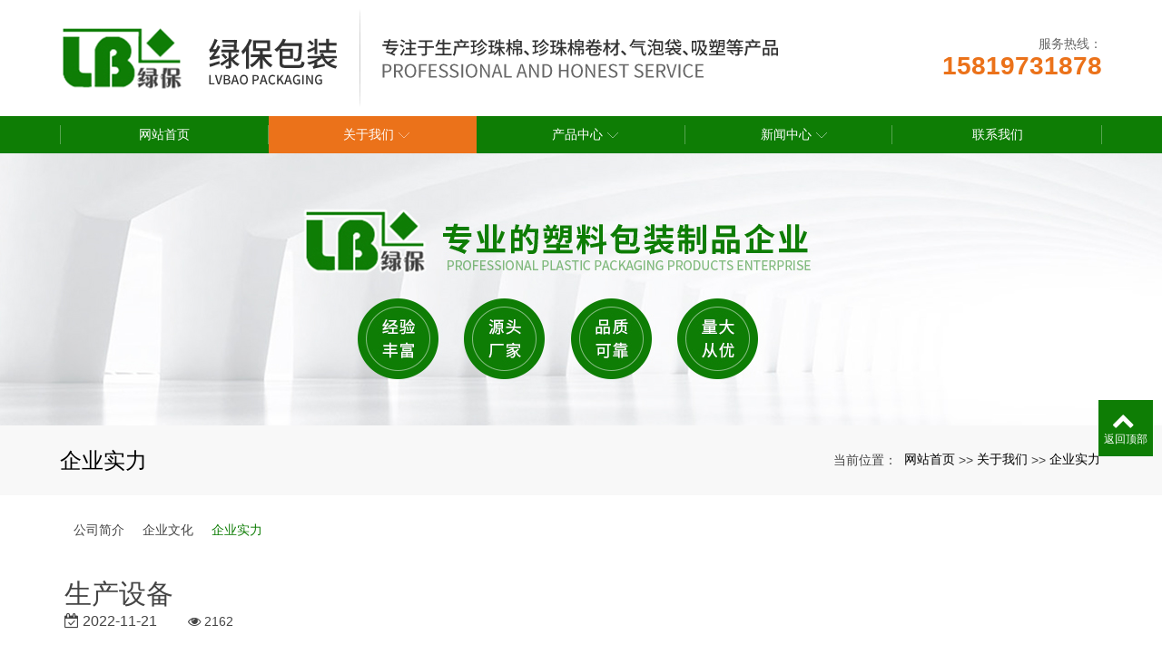

--- FILE ---
content_type: text/html; charset=utf-8
request_url: http://lbpkg.com/cases_20/189.html
body_size: 4073
content:
<!DOCTYPE html>
<html>
  <style>
    html,body{ font:14px "Segoe UI","Lucida Grande",Helvetica,Arial,"Microsoft YaHei",FreeSans,Arimo,"Droid Sans","wenquanyi micro hei","Hiragino Sans GB","Hiragino Sans GB W3",Roboto,Arial,sans-serif !important;}
    :root{
      --first_color:#0E7D05;
    }
    @media (min-width: 1600px){
      
    }
    @media (max-width: 767px){
      #sw_banner,#sw_banner .swiper-wrapper{ height: 150px !important;}
      #sw_pagebanner,#sw_pagebanner .swiper-wrapper{ height: 90px !important;}
    }
  </style>
  <head>
    <meta charset="utf-8">
    <title>生产设备-江门市蓬江区绿保包装制品有限公司</title>
    <meta name="description" content="江门市蓬江区绿保包装制品有限公司是江门五邑地区综合实力名列前茅的江门吸塑厂，工厂主要生产江门珍珠棉、中山珍珠棉等系列包装产品。">
    <meta name="keywords" content="江门珍珠棉,江门吸塑厂,中山珍珠棉,绿保包装,江门市蓬江区绿保包装制品有限公司">
    <meta name="viewport" content="width=device-width, height=device-height, initial-scale=1.0, maximum-scale=1.0, user-scalable=0">
    <meta name="renderer" content="webkit"/>
    <meta name="force-rendering" content="webkit"/>
    <meta http-equiv="X-UA-Compatible" content="IE=Edge,chrome=1"/>
    <meta name="format-detection" content="telephone=no">
    <meta name="generator" content="EPOWER PRO V1.1.92" data-var="http://lbpkg.com/cases_20/189.html|cn|/template/web|1|1|20">
    
    <link rel="stylesheet" href="/template/web/css/font.min.css?v=20220929180154">
    <link rel="stylesheet" href="/template/web/css/bootstrap.min.css?v=20220929180154">
    <link rel="stylesheet" href="/template/web/css/slick.min.css?v=20220929180154">
    <link rel="stylesheet" href="/template/web/css/swiper.min.css?v=20220929180154">
    <link rel="stylesheet" href="/template/web/css/style.min.css?v=20220929180154">
    <link rel="stylesheet" href="/template/web/css/template.css?v=20220929180154">
    <link rel="stylesheet" href="/template/web/css/animate.css?v=20220929180154">
    <link rel="stylesheet" href="/template/web/css/page.css?v=20220929180154">
  </head>
  
  <body>
    <div class="epower-top">
  <div class="topfield1"></div>
  <div class="topfield2"></div>
  <div class="topfield3"></div>
  <div class="topfield4"></div>
  <div class="topfield5"></div>
  <div class="topfield6"></div>
</div>
<div class="page">

<header class="header2">
  <div class="container">
    <div class="header_mid_box">
      <div class="header_mid_left">
        <a href="/">
          <img class="" src="/static/upload/image/20220927/1664271311624341.png" alt="江门市蓬江区绿保包装制品有限公司" />
          <img src="/static/upload/image/20220928/1664336223293752.png"  alt="江门市蓬江区绿保包装制品有限公司" class="d-none d-xl-block haeder_logo_text">
        </a>
      </div>
      <div class="header_mid_right">
        <div class="nav_phone d-none d-xl-flex">
          <div class="nav_phone_text">
            <p class="nav_phone_text1">服务热线：</p>
            <p class="nav_phone_text2">15819731878</p>
          </div>
        </div>
      </div>
    </div>
    <div class="mobilenav">
      <div class="site__navi"><span class="icon"></span></div>
    </div>
  </div>
  <div class="header2_nav">
    <div class="container">
      <div class="header_mid_mid">
        <ul>
          <li>
            <a href="/" class="slipbtn biga ">
              <span class="text-wrap" data-text="网站首页">网站首页</span>
            </a>
          </li>
          
          <li>
            <a href="/about.html"
              class="slipbtn biga down action">
              <span class="text-wrap" data-text="关于我们">关于我们</span>
            </a>
            
            <dl class="" style="display: none;">
              
              <dd>
                <a href="/pages_18.html"
                  class="showsub text-1len ">公司简介</a>
                
              </dd>
              
              <dd>
                <a href="/pages_19.html"
                  class="showsub text-1len ">企业文化</a>
                
              </dd>
              
              <dd>
                <a href="/cases_20.html"
                  class="showsub text-1len action">企业实力</a>
                
              </dd>
              
            </dl>
            
          </li>
          
          <li>
            <a href="/product.html"
              class="slipbtn biga down ">
              <span class="text-wrap" data-text="产品中心">产品中心</span>
            </a>
            
            <dl class="" style="display: none;">
              
              <dd>
                <a href="/products_21.html"
                  class="showsub text-1len ">吸塑系列</a>
                
              </dd>
              
              <dd>
                <a href="/products_22.html"
                  class="showsub text-1len ">气泡袋</a>
                
              </dd>
              
              <dd>
                <a href="/products_23.html"
                  class="showsub text-1len ">珍珠棉成型包装</a>
                
              </dd>
              
              <dd>
                <a href="/products_24.html"
                  class="showsub text-1len ">珍珠棉袋</a>
                
              </dd>
              
              <dd>
                <a href="/products_25.html"
                  class="showsub text-1len ">珍珠棉卷材</a>
                
              </dd>
              
              <dd>
                <a href="/products_26.html"
                  class="showsub text-1len ">珍珠棉片材</a>
                
              </dd>
              
            </dl>
            
          </li>
          
          <li>
            <a href="/news_3.html"
              class="slipbtn biga down ">
              <span class="text-wrap" data-text="新闻中心">新闻中心</span>
            </a>
            
            <dl class="" style="display: none;">
              
              <dd>
                <a href="/news_12.html"
                  class="showsub text-1len ">企业新闻</a>
                
              </dd>
              
              <dd>
                <a href="/news_14.html"
                  class="showsub text-1len ">常见问题</a>
                
              </dd>
              
            </dl>
            
          </li>
          
          <li>
            <a href="/contact.html"
              class="slipbtn biga  ">
              <span class="text-wrap" data-text="联系我们">联系我们</span>
            </a>
            
          </li>
          
        </ul>
      </div>
    </div>
  </div>
  <div class="navmask"></div>
  <div class="navigate">
    <ul>
      <li>
        <a href="/" class="">网站首页</a>
      </li>
      
      <li>
        
        <a href="javascript:;"
          class="mobile_alink text-1len action">关于我们</a>
        <dl>
          <dd>
            <a href="/about.html" class="">全部</a>
          </dd>
          
          <dd>
            
            <a href="/pages_18.html"
              class="mobile_p_c text-1len ">公司简介</a>
            
          </dd>
          
          <dd>
            
            <a href="/pages_19.html"
              class="mobile_p_c text-1len ">企业文化</a>
            
          </dd>
          
          <dd>
            
            <a href="/cases_20.html"
              class="mobile_p_c text-1len action">企业实力</a>
            
          </dd>
          
        </dl>
        
      </li>
      
      <li>
        
        <a href="javascript:;"
          class="mobile_alink text-1len ">产品中心</a>
        <dl>
          <dd>
            <a href="/product.html" class="">全部</a>
          </dd>
          
          <dd>
            
            <a href="/products_21.html"
              class="mobile_p_c text-1len ">吸塑系列</a>
            
          </dd>
          
          <dd>
            
            <a href="/products_22.html"
              class="mobile_p_c text-1len ">气泡袋</a>
            
          </dd>
          
          <dd>
            
            <a href="/products_23.html"
              class="mobile_p_c text-1len ">珍珠棉成型包装</a>
            
          </dd>
          
          <dd>
            
            <a href="/products_24.html"
              class="mobile_p_c text-1len ">珍珠棉袋</a>
            
          </dd>
          
          <dd>
            
            <a href="/products_25.html"
              class="mobile_p_c text-1len ">珍珠棉卷材</a>
            
          </dd>
          
          <dd>
            
            <a href="/products_26.html"
              class="mobile_p_c text-1len ">珍珠棉片材</a>
            
          </dd>
          
        </dl>
        
      </li>
      
      <li>
        
        <a href="javascript:;"
          class="mobile_alink text-1len ">新闻中心</a>
        <dl>
          <dd>
            <a href="/news_3.html" class="">全部</a>
          </dd>
          
          <dd>
            
            <a href="/news_12.html"
              class="mobile_p_c text-1len ">企业新闻</a>
            
          </dd>
          
          <dd>
            
            <a href="/news_14.html"
              class="mobile_p_c text-1len ">常见问题</a>
            
          </dd>
          
        </dl>
        
      </li>
      
      <li>
        
        <a href="/contact.html"
          class="text-1len ">联系我们</a>
        
      </li>
      
    </ul>
  </div>
</header>
<section class="page-banner">
  <div class="">
    <div class="swiper sw_banner " id="sw_pagebanner" data-pcHeight="300" style="height:300px;"
      data-padheight="300" data-phoneheight="90">
      <div class="swiper-wrapper" style="height:300px;">
        
        
        <div class="swiper-slide banner-slide"
          style="background:url(/static/upload/image/20230103/1672730994898173.jpg) no-repeat center center;background-size: auto 300px;height:300px;">
          <a href="" title="">
            <div style="height:300px;">
            </div>
          </a>
        </div>
        
        
      </div>
    </div>
  </div>
</section>
<section class="section novi-bg novi-bg-img breadcrumbs-custom">
    <div class="container">
        <div class="breadcrumbs-custom__inner">
        <p class="breadcrumbs-custom__title">企业实力</p>
        <ul class="breadcrumbs-custom__path">
            <li>当前位置：</li>
            <li><a href="/">网站首页</a></li><li>>></li><li><a href="/about.html">关于我们</a></li><li>>></li><li><a href="/cases_20.html">企业实力</a></li>
        </ul>
        </div>
    </div>
</section>
<section class="section subnavlist">
    <div class="container">
        <div class="row">
            <div class="swiper-subnav">
                <ul class="text-xs-center">
                    
                        <li class="subnavli ">
                            <a href="/pages_18.html" title="公司简介" class=" " >公司简介</a>
                            
                        </li>
                    
                        <li class="subnavli ">
                            <a href="/pages_19.html" title="企业文化" class=" " >企业文化</a>
                            
                        </li>
                    
                        <li class="subnavli ">
                            <a href="/cases_20.html" title="企业实力" class="active " >企业实力</a>
                            
                        </li>
                    
                </ul>
            </div>
        </div>
    </div>
</section>
<section class="section container showcase">
	<div class="row row-fix row-60">
		<div class="col-md-12 col-lg-12">
			<div class="product-single">
				<h4 class="product-title">生产设备</h4>
				<span class="product-date fa-calendar-check-o"> 2022-11-21</span>
				<span class="product-visit fa-eye"> 2162</span>
			</div>
		</div>
		<div class="col-md-8 col-lg-8" style="margin: 0 auto; text-align: center;">
			<div class="slick-slider carousel-parent" data-arrows="false" data-loop="false" data-dots="false"
				data-swipe="true" data-items="1" data-child="#child-carousel" data-for="#child-carousel"
				data-lightgallery="group">
				
				<div class="item">
					<a class="img-thumbnail-variant-2" href="/static/upload/image/20221121/1668997803999438.jpg" data-lightgallery="item">
						<figure>
							<img src="/runtime/image/bw450_bh450_1668997803999438.jpg"
								alt="生产设备" title="生产设备" />
						</figure>
						<div class="caption">
							<span class="icon novi-icon icon-lg linear-icon-magnifier"></span>
						</div>
					</a>
				</div>
				
			</div>
			<div class="slick-slider" id="child-carousel" data-for=".carousel-parent" data-arrows="true" data-loop="false"
				data-dots="false" data-swipe="true" data-items="3" data-xs-items="3" data-sm-items="3" data-md-items="5"
				data-lg-items="5" data-xl-items="5" data-slide-to-scroll="1">
				
				<div class="item">
					<img src="/runtime/image/bw450_bh450_1668997803999438.jpg"
						alt="生产设备" title="生产设备" width="100" height="100" />
				</div>
				
			</div>
		</div>
		<div class="col-md-12 col-lg-12">
			<div class="tabs-custom" id="tabs-1">
				<ul class="nav nav-custom nav-custom-tabs">
					<li class="nav-item"><a class="nav-link active show" href="#tabs-1-1"
							data-toggle="tab">详细内容</a></li>
				</ul>
			</div>
			<div class="col-md-12 col-lg-12 tab-content text-left">
				<div class="tab-pane fade active show clearfix" id="tabs-1-1"></div>
			</div>
			<div class="col-md-12 col-lg-12 text-secondary turnpages">
				<p class="prev col-sm-12 col-md-5 col-lg-5"><a href="/cases_20/188.html">上一篇：生产设备</a></p>
				<p class="next col-sm-12 col-md-5 col-lg-5"><a
						href="/cases_20/190.html">下一篇：生产设备</a></p>
			</div>
		</div>
	</div>
</section>
  <footer>
    <div class="foot_nav1 no_dis2">
      <div class="container">
        <div class="foot_nav11">

        </div>
      </div>
    </div>

    <div class="container">
      <div class="row foot_box">
        <div class="col-md-2 col-12 foot_logo">
          <img src="/static/upload/image/20220927/1664271311624341.png" alt="">
        </div>
        <div class=" col-md-3 no_dis2 ">
          <div class="foot_nav">
            <a class="text-1len" href="/">网站首页</a>
            
            <a class="text-1len" href="/about.html" title="关于我们">关于我们</a>
            
            <a class="text-1len" href="/product.html" title="产品中心">产品中心</a>
            
            <a class="text-1len" href="/news_3.html" title="新闻中心">新闻中心</a>
            
            <a class="text-1len" href="/contact.html" title="联系我们">联系我们</a>
            
          </div>
        </div>
        <div class="foot_text offset-md-1 col-md-3 col-12">
          <p>江门市蓬江区绿保包装制品有限公司</p><p>固话：0750-3566826</p><p>手机：15819731878（陈生）</p><p>网址：<a href="http://www.lbpkg.com" _src="http://www.lbpkg.com">www.lbpkg.com</a></p><p>地址：江门市蓬江区棠下镇堡兴路10号8幢</p>
        </div>

        <div class="col-md-3 col-12 foot_qr">
          <div class="foot_qr_scan">
            <img src="/template/web/images/scan.png" alt="">
            <p>扫一扫</p>
            <p>了解更多资讯</p>
          </div>
          <div class="foot_qr_box">
            <img src="/static/upload/image/20220929/1664439686708491.png">
          </div>
        </div>

      </div>
    </div>
    <div class="foot_copyright">
      <div class="container">
        <p>Copyright © 2022 江门市蓬江区绿保包装制品有限公司 版权所有</p><p>热门搜索：<a href="http://www.lbpkg.com" target="_blank">江门珍珠棉</a>&nbsp;江门吸塑厂&nbsp;中山珍珠棉&nbsp; <a href="http://www.lbpkg.com/sitemap.xml" target="_blank">XML网站地图</a></p>
        <div class="epower-foot">
          
          
          
          <div class="botfield1"></div>
          <div class="botfield2"></div>
          <div class="botfield3"></div>
          <div class="botfield4"></div>
          <div class="botfield5"></div>
          <div class="botfield6"></div>
          
          
        </div>
      </div>
    </div>


    <div style="height:60px;" class="d-block d-sm-none"></div>
    <div class="botmenu container fixed-bottom d-block d-sm-none">
      <div class="row">
        <div class="col-3 p-0 text-center border-right">
          <a href="tel:15819731878" class="text-light d-block pt-2 pb-2"><i class="fa fa-phone" aria-hidden="true"></i>
            <p>一键拨号</p>
          </a>
        </div>
        <div class="col-3 p-0 text-center border-right">
          <a href="https://router.map.qq.com/short?l=e438b15676d5462ac7344a30993e3390" class="text-light d-block pt-2 pb-2"><i class="fa fa-send" aria-hidden="true"></i>
            <p>一键导航</p>
          </a>
        </div>
        <div class="col-3 p-0 text-center border-right">
          
          <a href="/about.html" class="text-light d-block pt-2 pb-2"><i class="fa fa-user" aria-hidden="true"></i>
            <p>关于我们</p>
          </a>
          
        </div>
        <div class="col-3 p-0 text-center">
          
          <a href="/product.html" class="text-light d-block pt-2 pb-2"><i class="fa fa-th-large" aria-hidden="true"></i>
            <p>产品中心</p>
          </a>
          
        </div>
      </div>
    </div>
    <div class="online">
      
      
      
      <dl class="scroll-top">
        <dd><i class="fa fa-chevron-up"></i></dd>
        <dd>返回顶部</dd>
      </dl>
    </div>
  </footer>

</div>
<script src="/template/web/js/core.min.js?v=20220929180154"></script>
<script src="/template/web/js/script.js?v=20220929180154"></script>
<script src="/template/web/js/page.js?v=20220929180154"></script>
</body>

</html>

--- FILE ---
content_type: text/css
request_url: http://lbpkg.com/template/web/css/page.css?v=20220929180154
body_size: 7724
content:
:root{
  /* --first_color:#66ccff; */
}
h2,p{word-break: break-word}

.botmenu{ text-align: center !important; background: var(--first_color);}
.online dl{background:var(--first_color);padding:10px 5px;margin-bottom:1px;position:relative}
.online dl:hover{background:var(--first_color)}
.online dl dt button{margin:10px 0;border:none;border-radius:5px;width:100%;font-size:18px;height:40px;line-height:40px;background:var(--first_color);color:#fff;cursor:pointer}

a{color:#333;}
a:focus,
a:hover{color: var(--first_color);}
.flex-row{display: flex;flex-wrap: wrap;}
.flex-item-center{align-items: center;}
.text-center{text-align: center;}
.text-right{text-align: right;}
.text-1len{white-space: nowrap;overflow: hidden;text-overflow: ellipsis;}
.text-2len{overflow:hidden;display:-webkit-box;-webkit-line-clamp:2;text-overflow:ellipsis;-webkit-box-orient:vertical;}
.text-3len{overflow:hidden;display:-webkit-box;-webkit-line-clamp:3;text-overflow:ellipsis;-webkit-box-orient:vertical;}
.text-4len{overflow:hidden;display:-webkit-box;-webkit-line-clamp:4;text-overflow:ellipsis;-webkit-box-orient:vertical;}
.text-5len{overflow:hidden;display:-webkit-box;-webkit-line-clamp:5;text-overflow:ellipsis;-webkit-box-orient:vertical;}
.text-6len{overflow:hidden;display:-webkit-box;-webkit-line-clamp:6;text-overflow:ellipsis;-webkit-box-orient:vertical;}
.sw_banner{width: 1920px;max-width: 100%;}
.sw_banner .swiper-pagination-bullet{background: #fff;border: 2px solid var(--first_color); width: 12px;height: 12px;}
.sw_banner .swiper-pagination-bullet-active{background-color: var(--first_color)!important;border: 2px solid transparent;}
.clearfix::after{display: table;clear: both;content: '';}
p{margin-bottom: unset;}
.navbar-default .navbar-nav .nav-link:focus{background: unset;}
:focus{outline: unset;}
* + p,
p + *,
p + p{margin-top: unset;}
@media (min-width: 992px){
  * + p {margin-top: unset;}
}
.zoom_img{overflow: hidden;}
.zoom_img img{transition: all .6s cubic-bezier(0.22, 0.61, 0.36, 1) 0s;}
.zoom_img:hover img{transform: scale(1.1);transition: all .30s ease;}
/* 1200 */
/* .container{max-width: 1230px;}
@media (min-width: 1600px){
  .container{width: 1230px;}
} */
.container{max-width: 1178px;}
@media (min-width: 1600px){
  .row > [class*='col-']{padding-left: 1rem;padding-right: 1rem;}
  .row{margin-left: -1rem;margin-right: -1rem;}
}
/* 顶部 */
.nav_top{padding: 0.3rem 0;}
.nav_top_text1{font-size: 12px;font-family: "Microsoft YaHei";color: #666;}
.nav_top_right{text-align: right;}
/*顶部*/
.sw_banner{background: #fff;--swiper-navigation-color: var(--first_color);}
.sw_banner a{display: block;}
/* max-width:567px max-width:768px max-width:992px max-width:1200px */
/* // Small devices (landscape phones, 576px and up) sm*/
@media (min-width: 576px) {  }

/* // Medium devices (tablets, 768px and up) md*/
@media (min-width: 768px) {  }

/* // Large devices (desktops, 992px and up) lg*/
@media (min-width: 992px) {  }

/* // Extra large devices (large desktops, 1200px and up) xl*/
@media (min-width: 1200px) {  }

/* header2 */
/* header start */
header.header2 {position: relative;top: 0;left: 0;z-index: 999;padding: 0 0;width: 100%; background-color: #fff;}
header.header2 > div{position: relative;}
header.header2:before {position: absolute;top: 0;left: 0;z-index: 0;width: 100%; height: 100%; background-color: #fff;content: ""; opacity: .7;}
/* header end */
.header2 .header_mid_box {display: flex;justify-content: space-between;align-items: center;}
/* header left start */
.header2 .header_mid_left {}
.header2 .header_mid_left img {}
.header2 .header_mid_left a {position: relative;display: block;overflow: hidden;}
/* header left end */
/* header middle start */
.header2 .header_mid_mid {position: relative;display: flex;}
.header2 .header_mid_mid ul {display: flex;}
.header2 .header_mid_mid ul li {position: relative;white-space: nowrap;}
.header2 .header_mid_mid ul li a.biga {position: relative;display: block;padding: 2.8571rem 0;font-size: 1rem;color: #fff;line-height: 1.5;}
.header2 .header_mid_mid ul li a.biga>span {padding: 0 12px;}
.header2 .header_mid_mid ul li a.biga.down {padding-right: 15px;}
.header2 .header_mid_mid ul li a.biga.down:after {position: absolute;top: 50%; right: 10px;margin-top: -3px;width: 12px;height: 6px;-webkit-mask: url(../images/down.svg) no-repeat 50% 50%; mask: url(../images/down.svg) no-repeat 50% 50%; -webkit-mask-size: cover;mask-size: cover;content: ''; background-color: #fff;}
.header2 .header_mid_mid ul li:last-child {cursor: pointer;}
.header2 .header_mid_mid ul li.ss .search-box {width: 820px;opacity: 1;}
.header2 .header_mid_mid ul li a.biga:hover,
.header2 .header_mid_mid ul li a.biga.action,
.header2 .header_mid_mid ul li a.bigaon {color: var(--first_color);}
.header2 .header_mid_mid ul li a.biga:before {position: absolute;bottom: 30px;left: 0;right: 0;margin: 0 auto;width: 0;height: 1px;background-color: var(--first_color); content: ''; opacity: 0;transition: all .5s cubic-bezier(.215, .61, .355, 1) 0s;}
/* .header2 .header_mid_mid ul li a.biga:hover:before,
.header2 .header_mid_mid ul li a.biga.action:before,
.header2 .header_mid_mid ul li a.bigaon:before {width: 80%; opacity: 1;} */
.header2 .header_mid_mid ul li a.biga.down:hover:after,
.header2 .header_mid_mid ul li a.biga.down.action:after,
.header2 .header_mid_mid ul li a.down.bigaon:after {background-color: var(--first_color);}
header.header2.cur .header_mid_mid ul li a.biga.down:hover:after,
header.header2.cur .header_mid_mid ul li a.down.bigaon:after {background-color: var(--first_color);}
/*nav son dl label*/
.header2 .header_mid_mid ul li dl {position: absolute;z-index: 100;display: none;padding: 1.5em 0 1em 0;padding-top: .9em;width: max-content;background: rgba(255, 255, 255, .93); background-color: #fff;box-shadow: 0 10px 10px rgba(0, 0, 0, .15); min-width: 100%;}
.header2 .header_mid_mid ul li dl dd a {display: block;padding: 7px 2.0714rem 7px 1rem;color: #000;text-align: left;font-size: .9375em;transition: all .5s cubic-bezier(.215, .61, .355, 1) 0s;}
.header2 .header_mid_mid ul li dl dd a:hover {background-color: var(--first_color); color: #fff;}
.header2 .header_mid_mid ul li dl dd:last-child {border: none;}
.header2 .header_mid_mid ul li dl dd:hover p,
.header2 .navigate ul li dl dd:hover p {z-index: 1000;display: block;}
.header2 .header_mid_mid ul li dl dd:hover .showsub,
.header2 .navigate ul li dl dd:hover p .mobile_p_c {color: var(--first_color);}
/*nav son p label*/
.header2 .header_mid_mid ul li dl dd {position: relative;}
.header2 .header_mid_mid ul li dl dd p a {float: left;display: block;padding-right: 0;width: 50%; color: #666;font-size: .9375em;}
.header2 .header_mid_mid ul li dl dd p a {position: relative;float: none;display: block;padding-right: 0;padding-left: 1.5em;width: auto;color: #fff;}
.header2 .header_mid_mid ul li dl dd p a.action {color: var(--first_color);}
.header2 .header_mid_mid ul li dl dd p a:hover {background-color: var(--first_color); color: #fff;}
.header2 .header_mid_mid ul li dl dd p a span {position: relative;display: inline-block;padding: 0 0;}
.header2 .header_mid_mid ul li dl dd p a span:after {position: absolute;bottom: 0;left: 0;display: none;width: 0;height: 1px;background-color: var(--first_color); content: ''; -webkit-transition-duration: .5s;-moz-transition-duration: .5s;-o-transition-duration: .5s;transition-duration: .5s;-ms-transition-duration: .5s;}
.header2 .header_mid_mid ul li dl dd p a:hover span:after {width: 100%;}
.header2 .header_mid_mid ul li dl dd:hover a.showsub {background-color: var(--first_color); color: #fff;}
.header2 .header_mid_mid ul li dl dd p a b {font-size: 15px;}
.header2 .header_mid_mid ul li p {display: none;overflow: hidden;position: absolute;top: 0;left: 100%; width: 199px;background-color: #fff;height: max-content;padding-bottom: 20px;}
/*nav son*/
.header2 .header_mid_mid ul li dl.navson dd a.showsub {width: 190px;}
.header2 .header_mid_mid ul li dl.navson {padding-bottom: 1em;}
.header2 .header_mid_mid ul li dl.navson:before {position: absolute;top: 0;left: 0;z-index: 1;width: 190px;height: 100%; background-color: #fff;content: ''}
.header2 .header_mid_mid ul li dl.navson {width: 190px;background: 0 0;}
.header2 .header_mid_mid ul li dl.navson dd a.showsub {position: relative;z-index: 10;background-color: #fff}
.header2 .header_mid_mid ul li dl.navson dd:hover a.showsub,
.header2 .header_mid_mid ul li dl.navson dd a.action.showsub {background-color: var(--first_color); color: #fff;}
/* header middle end */
/* lang */
.header2 .header_mid_mid ul li.header_lang {display: flex;align-items: center;}
/* lang */
/* mobile nav button start */
.header2 .mobilenav {position: relative;display: none;}
.header2 .site__navi {position: relative;left: 0;z-index: 100;width: 23px;height: 16px;color: var(--first_color); cursor: pointer;}
.header2 .site__navi .text {position: absolute;right: 0;padding-right: 30px;}
.header2 .site__navi .icon {top: 9px;right: 0;display: block;cursor: pointer;}
.header2 .site__navi .icon{position: absolute;width: 23px;height: 1px;background: var(--first_color);}
.header2 .site__navi .icon:before {left: 0;content: ""; -webkit-transition: -webkit-transform .35s;-o-transition: transform .35s;transition: -webkit-transform .35s;transition: transform .35s;transition: transform .35s, -webkit-transform .35s;}
.header2 .site__navi .icon:before {position: absolute;top: -5px;width: 23px;height: 1px;background: var(--first_color);}
.header2 .site__navi .icon:after {left: 0;content: ""; -webkit-transition: -webkit-transform .35s;-o-transition: transform .35s;transition: -webkit-transform .35s;transition: transform .35s;transition: transform .35s, -webkit-transform .35s;}
.header2 .site__navi .icon:after {position: absolute;top: 5px;width: 23px;height: 1px;background: var(--first_color);}
.header2 .has-menu .site__navi .icon {background: 0 0;}
.header2 .has-menu .site__navi .icon:before {top: 0;-webkit-transform: rotate(45deg); transform: rotate(45deg); -ms-transform: rotate(45deg);}
.header2 .has-menu .site__navi .icon:after {top: 0;-webkit-transform: rotate(-45deg); transform: rotate(-45deg); -ms-transform: rotate(-45deg);}
.header2 .site__navi:hover .text {color: #fff;-webkit-transition: color .35s;-o-transition: color .35s;transition: color .35s;}
.header2 .has-menu .site__navi .text,
.header2 .has-menu .site__navi:hover .text {color: #000;}
/* mobile nav button end */
/* mobile nav start */
.header2 .navigate {position: fixed;top: 67.4px;left: 100%; z-index: 777;visibility: hidden;overflow-y: auto;width: 62%; height: calc(100% - 67.4px); background-color: #fff;opacity: 0;transition: all .5s cubic-bezier(.215, .61, .355, 1) 0s;padding-bottom: 70px;}
.header2 .navigate.show {left: 39%; visibility: visible;opacity: 1;}
.header2 .navigate ul li {border-bottom: 1px #e0e0e0 solid;}
.header2 .navigate ul li a {position: relative;display: block;margin: 0 7.2vw;padding: .875em 0;color: #555;font-size: 1.5em;background: ;}
.header2 .navigate ul li a.action {color: var(--first_color);}
.header2 .navigate ul li a.mobile_alink {padding-right: 25px;}
.header2 .navigate ul li a.mobile_alink:after {position: absolute;top: 0;bottom: 0;margin: auto 0;right: 0;width: 20px;height: 13px;-webkit-mask: url(../images/down.svg) no-repeat center center/contain;mask: url(../images/down.svg) no-repeat center center/contain;-webkit-mask-size: contain;mask-size: contain;background-color: #fff;content: ''; transform: rotate(-90deg); transition: all .5s ease;}
.header2 .navigate ul li dl dd a {padding: .5em 0;color: #888;font-size: 1.375em;}
.header2 .navigate ul li dl {display: none;padding: 1em 0;background-color: #f5f5f5;}
.header2 .navigate ul li dl dd a:after {display: none;}
.header2 .navigate ul li.on a {color: var(--first_color);}
.header2 .navigate ul li.on dl dd a {color: #888;}
.header2 .navigate ul li.on dl dd a.action {color: var(--first_color);}
.header2 .navigate ul li.on a.mobile_alink:after {transform: rotate(0deg); background-color: var(--first_color);}
.header2 .navigate ul li.on dl dd.on a.mobile_p_c {color: var(--first_color);}
.header2 .navigate ul li.on dl dd p {display: none;}
.header2 .navigate ul li.on dl dd.on p {display: block;}
.header2 .navigate ul li.on dl dd p {padding: 10px;background-color: #ececec;}
.header2 .navigate ul li dl dd a.showsub.mobile_p_c {padding-right: 25px;}
.header2 .navigate ul li dl dd a.showsub.mobile_p_c::after {content: ''; position: absolute;top: 0;bottom: 0;margin: auto 0;right: 0;width: 20px;height: 13px;display: block;-webkit-mask: url(../images/down.svg) no-repeat center center/contain;mask: url(../images/down.svg) no-repeat center center/contain;-webkit-mask-size: contain;mask-size: contain;background-color: #333;transform: rotate(-90deg); transition: all .5s ease;}
.header2 .navigate ul li.on dl dd.on a.mobile_p_c::after {transform: rotate(0deg); background-color: var(--first_color);}
.header2 .navigate ul li a {font-size: 1.25em;}
.header2 .navigate ul li dl dd a {font-size: 1em;}
.header2 .navigate ul li.header_moble_lang {display: flex;justify-content: center;align-items: baseline;margin: 0 7.2vw;padding: .875em 0;border-bottom: unset;}
.header2 .navigate ul li.header_moble_lang a {margin: 0 5px;padding: 0;}
.header2 .navmask {position: fixed;top: 0;right: 0;z-index: 666;visibility: hidden;width: 100%; height: 100%; background-color: #000;opacity: 0;transition: all .5s cubic-bezier(.215, .61, .355, 1) 0s;display: none;}
.header2 .navmask.show {visibility: visible;opacity: 0;display: block;}
.header2 .ovh {overflow: hidden;}
/* mobile nav end */
.header2 .header_mid_box{padding: 10px 0;}
.header2 .nav_phone{display: flex;justify-content: flex-end;align-items: flex-start;}
.header2 .nav_phone_text{margin-left: .5rem;line-height: 1.2;}
.header2 .nav_phone_text1{font-size: 14px;color: #666;text-align: right;}
.header2 .nav_phone_text2{font-size: 28px;color: #eb721a;text-align: right;font-weight: bold;}
.header2_nav{background-color: var(--first_color);}
.header2 .header_mid_mid ul{width: 100%;justify-content: space-between;}
.header2 .header_mid_mid ul li{width: 100%;background: linear-gradient(rgba(255,255,255,0.3) 0%, rgba(255,255,255,0.3) 100%) no-repeat right center / 1px 50%;}
.header2 .header_mid_mid ul li:first-of-type{background: linear-gradient(rgba(255,255,255,0.3) 0%, rgba(255,255,255,0.3) 100%) no-repeat right center / 1px 50%,linear-gradient(rgba(255,255,255,0.3) 0%, rgba(255,255,255,0.3) 100%) no-repeat left center / 1px 50%;}
.header2 .header_mid_mid ul li a.biga:hover, 
.header2 .header_mid_mid ul li a.biga.action, 
.header2 .header_mid_mid ul li a.bigaon{color: #fff;background-color: #eb721a;}
.header2 .header_mid_mid ul li a.biga.down:hover:after, 
.header2 .header_mid_mid ul li a.biga.down.action:after, 
.header2 .header_mid_mid ul li a.down.bigaon:after{background-color: #fff;}
.header2 .header_mid_mid ul li a.biga{padding: 10px 0;text-align: center;}
.header2 .header_mid_mid ul li a.biga.down:after{right: unset;}
.header2 .header_mid_mid ul li a.biga.down>span{padding-right: 5px;}

.header2 .header_mid_left{}
.header2 .header_mid_left a{display: flex;align-items: center;}
.haeder_logo_text{margin-left: 2rem;}
@media screen and (max-width:1024px) {
  .page {padding-top: 70px;}
  header.header2  {position: fixed;  height: 70px;}
  header.header2  .container {display: flex;  justify-content: space-between;  align-items: center;}
  .header2 .header_mid_box {width: 80%;padding: 0; }
  .header2 .header_mid_left {margin-top: 0;}
  .header2 .header_mid_left img{max-height: 60px;max-width: 100%;}
  header.header2:before {display: none;}
  .header2 .mobilenav {display: block;}
  .header2 .header_mid_mid {display: none;}
  .header2 .header_mid_left {float: none;  width: 100%;   text-align: left;}
  .header2 .header_mid_left a {display: inline-block;}
  header.header2  {padding: 5px 0;  background-color: #fff;}
  header.header2  .header_mid_left a:after {top: 0;  opacity: 1;}
}
@media screen and (max-width:480px) {
  .header2 .navigate ul li dl {padding: .875em 0;}
  .header2 .navigate ul li a {font-size: 1.125em;}
}
/* header2 */


/* 关于 */
.index_about1{padding: 60px 0;background: url(../images/about_bg.jpg) no-repeat top center;}
.index_top{text-align: center;margin-bottom: 45px;}
.index_top1{font-size: 40px;color: #0e7d05;font-weight: bold;}
.index_top2{font-size: 16px;color: #666;background: url(../images/top.png) no-repeat center center ;}
.index_about_box{padding: 50px 25px;background: #fff;}
.index_about1 .index_about1_text{align-self: center;}
.index_about1 .index_about1_top{}
.index_about1 .index_about1_top_text1{font-size: 28px;color: #333;line-height: 1.2;}
.index_about1 .index_about1_top_text2{font-size: 14px;color: #333;line-height: 1.2;text-transform: uppercase;}
.index_about1 .index_about1_text2{font-size: 16px;color: #333;line-height: 2;margin: 0 0 2rem 0;}
.index_about1 .index_about1_text3{
  font-size: 14px;
  color: #fff;
  padding: 0 1.5rem;
  background: #0e7d05;
  line-height: 34px;
  width: max-content;
  display: block;
}
.index_about1_text4{
  font-size: 14px;
  color: #fff;
  padding: 0 1.5rem;
  background: #eb721a;
  line-height: 34px;
  width: max-content;
  display: block;
  margin-left: 2rem;
}
.index_about1 .index_about1_img{display: flex;align-items: center;}
.index_about1_btn{display: flex;}
@media all and (max-width: 767px) {
  .index_about1{padding: 20px 0;}
  .index_about_box{padding: 20px;}
}
@media (min-width: 768px) and (max-width: 991px){

}
@media all and (min-width: 768px){

}
/*关于*/


/*产品2*/
.index_product2{padding: 60px 0;background: url(../images/case_bg.jpg) no-repeat center center / cover;}
.index_product2 #index_product2_sw{}
.index_product2 .index_product_item_img{position: relative;max-width:400px;border: 1px solid #fff;overflow: hidden;}
.index_product2 .index_product_item_img > img{width: 100%;left: 0;}

.index_product2 .index_product_text{
  opacity: 0;
  position: absolute;
  background: rgba(0, 0, 0, .7);
  left: 0;top: 0;
  width: 100%;height: 100%;
  padding: 20px;
  transition: all .4s ease;
}
.index_product2 .index_product_text > div{  
  border: 1px solid rgba(255, 255, 255, .5);
  display: flex;justify-content: center;align-items: center;
  width: 100%;  height: 100%;
}
.index_product2 .index_product_item:hover .index_product_text{opacity: 1;}

.index_product2 .swiper_button_prev_product{background: url(../images/product_left.png) no-repeat center;left: -100px;width: 52px;height: 52px;}
.index_product2 .swiper_button_prev_product::after{display: none;}
.index_product2 .swiper_button_prev_product.swiper-button-disabled{background: url(../images/product_left.png) no-repeat center;}
.index_product2 .swiper_button_next_product{background: url(../images/product_right.png) no-repeat center; right: -100px;width: 52px;height: 52px;}
.index_product2 .swiper_button_next_product::after{display: none;}
.index_product2 .swiper_button_next_product.swiper-button-disabled{background: url(../images/product_right.png) no-repeat center;}
@media (max-width: 767px){
  .index_product2{padding: 20px 0;}
}
@media (min-width: 768px) and (max-width: 991px){

}
@media all and (min-width: 1281px){

}
/*产品2*/

/*产品3*/
.index_product3{padding: 60px 0;}
#index_product3_sw_text{margin-bottom: 40px;width: 80%;padding: 0 1px;}
.index_product3_sw_text1{font-size: 16px;color: #333;text-align: center;display: block;border: 1px solid #ccc;line-height: 34px;}
.index_product3_sw_text1:hover{color: #fff;background-color: #eb721a;border-color: #eb721a;}
.index_product3_sw_text3{font-size: 16px;color: #fff!important;text-align: center;display: block;border: 1px solid #0e7d05;line-height: 34px;background-color: #0e7d05;}
#index_product3_sw_text .swiper-slide-thumb-active{}

.index_product3_sw_item{}
.index_product3_sw_item_img{width: 100%;position: relative;max-width:400px;}
.index_product3_sw_item_img img{width: 100%;}
.index_product3_sw_text2{color: #444;font-size: 16px;padding: 9px 0;text-align: center;border-bottom: 1px solid #adadad;}

.index_product3_sw_item .swiper-slide:hover .index_product3_sw_item_img{}
.index_product3_sw_item .swiper-slide:hover .index_product3_sw_text2{color: var(--first_color)}
@media (max-width: 767px){
  .index_product3{padding: 20px 0;}
}
@media (min-width: 768px) and (max-width: 991px){

}
@media all and (min-width: 1281px){

}
/*产品3*/


/* 资讯2 */
.index_msg2{padding: 0 0 60px 0 ;}
.index_msg2 .index_msg_box{display: flex;flex-wrap: wrap;}

.index_news_top{display: flex;justify-content: space-between;align-items: baseline;border-bottom: 1px dashed #ccc;position: relative;padding-bottom: 5px;margin-bottom: 20px;}
.index_news_top1{font-size: 24px;color: #444;position: relative;}
.index_news_top1::after{content: ''; position: absolute;left: 0;bottom: -7px;height: 3px;width: 100%;background-color: #2c7438;}
.index_news_top2{font-size: 16px;color: #888;}

.index_msg2 .index_news1_box1{display:block;margin-bottom: 10px;}
.index_msg2 .index_news1_img{margin-bottom: 1.5rem;}
.index_news1_text{display: flex;justify-content: space-between;align-items: baseline;margin-bottom: 13px;}
.index_news1_text1{font-size: 20px;color: #444;width: 80%;}
.index_news1_text1 span{font-size: 20px;color: #fff;font-weight: bold;background-color: #eb721a;line-height: 34px;padding: 0 10px;border-radius: 4px;display: inline-block;}
.index_news1_text2{font-size: 16px;color: #444;}
.index_news1_text3{font-size: 16px;color: #888;line-height: 1.5;}
.index_msg2 .index_news1:hover .index_news1_text1{color: var(--first_color)}
.index_news1_box2{display: flex;justify-content: space-between;align-items: baseline;border-bottom: 1px solid #ccc;padding: 10px 0;}
.index_news1_text4{font-size: 16px;color: #444444;width: 70%;}
.index_news1_text5{font-size: 16px;color: #444444;}

.index_msg2 .index_news2{display: flex;flex-direction: column;justify-content: space-between;}
.index_msg2 .index_news_list{font-size: 14px;color: #333; border-bottom: 1px solid #ccc;padding: 10px 0;margin-left: 1rem;position: relative;}
.index_msg2 .index_news_list::before{content: '';width: 5px;height: 5px;background: url(../images/list.png) no-repeat center center;position: absolute;left: -1rem;top: 0;bottom: 0;margin: auto;}
.index_msg2 .index_news_list_top{display: flex; justify-content: space-between;margin-bottom: 0.5rem;align-items: baseline;}
.index_msg2 .index_news_list_text1{font-size: 16px;color: #666;width: 60%;}
.index_msg2 .index_news_list_text2{font-size: 16px;color: #999;}
.index_msg2 .index_news_list:hover .index_news_list_text1{color: var(--first_color)}
@media (max-width: 767px){
  .index_msg2{padding: 20px 0;}
  .index_news1{margin-bottom: 20px;}
}
@media (min-width: 768px) and (max-width: 991px){

}
@media all and (min-width: 1281px){

}
/* 资讯2 */

/* 底部 */

footer{background: #404040;border-top: 3px solid #959595;}
.foot_box{padding-top: 30px;padding-bottom: 30px; display: flex;flex-wrap: wrap;}

.foot_logo{align-self: center;}


.foot_nav{
  display: flex;flex-wrap: wrap;padding: 0 10%; padding-top: 14px;
  background: url(../images/border.png) no-repeat left top,url(../images/border.png) no-repeat right top;
}
.foot_nav a{font-size: 14px;color: #fff;margin-bottom: 25px;width: 40%;}

.foot_text{font-size: 14px;color: #fff;line-height: 1.8;margin-top: 0;}
.foot_text , 
.foot_text a{color: #fff;}

.foot_qr{display: flex;justify-content: flex-end;align-items: flex-end;align-self: center;}
.foot_qr_scan{text-align: right;font-size: 14px;color: #fff;line-height: 2;margin-right: .5rem;}
.foot_qr_box img{max-width: 100%;width: 120px;}



.foot_copyright{padding: 0.5rem 0;}
.foot_copyright , .foot_copyright a , .foot_copyright p{
  font-size: 14px;
  font-family: "Microsoft YaHei";
  color: #fff;
  text-align: center;
  background-color: #666!important;
}

.online i, .botmenu i{margin-right: .3rem;}
@media all and (max-width: 767px) {
  .foot_qr{justify-content: center;margin: 20px 0;}
  .foot_logo{text-align: center;margin-bottom: 20px;}
}
@media (min-width: 768px) and (max-width: 991px){

}
@media all and (min-width: 991px) {

}
/* 底部 */


@media all and (max-width: 767px) {
  .no_dis2 {display: none!important;}
}
@media (min-width: 768px) and (max-width: 991px){
	.no_dispad{display: none!important;}
}
@media all and (min-width: 991px) {
  .no_dis1{display: none;}
}


/* 内页 */
/* about */
.pages{padding: 30px 15px;}
.about_content{line-height: 1.5;font-size: 16px;}
.about_content p{margin-bottom: 10px;}
/* subnavlist */
.subnavlist .swiper-container .swiper-slide a.active,
.subnavlist ul li a:hover, 
.subnavlist ul li a:focus,
.subnavlist ul li a.active{color: var(--first_color);}
/* product news */
.productlist .card:before,
.newslist ul li:before{border-color: var(--first_color);}
.showproduct .tabs-custom .nav-item a.active{border-bottom-color: var(--first_color);}
.newslist ul li h4 a{display: block;}
.showproduct .tab-content{line-height: 1.5;font-size: 16px;}
.showproduct .tab-content p{margin-bottom: 10px;}
.showcase .tab-content{line-height: 1.5;font-size: 16px;}
.showcase .tab-content p{margin-bottom: 10px;}
@media (max-width: 767px){
  .newslist ul li.media .media-left{width: 35%;}
  .newslist .media-body{width: 65%;align-self: center;}
  .newslist ul li{padding: 10px 0;margin-bottom: 10px;}
}

/* 详情页右侧推荐 */
.showproduct .recommend ul li.item_block:hover:before,
.shownews .recommend ul li.item_block:before{border-color: var(--first_color);}
.showproduct .recommend ul li.item_block a:hover p.item_date span, .showproduct .recommend ul li.item_block a:hover .item_info,
.shownews .recommend ul li.item_block a:hover p.item_date span, .shownews .recommend ul li.item_block a:hover .item_info{color:var(--first_color)}

/* 分页器 */
.page-link, .page-num{color: #333;}
.page-link:hover,
.page-num:hover,
.page-num-current{background-color:var(--first_color);border-color:var(--first_color);color: #fff;}
.searchcomponent .btn-info{background-color:var(--first_color);border-color:var(--first_color)}
.searchcomponent .btn-info:hover{background-color:var(--first_color);border-color:var(--first_color)}
@media all and (max-width: 767px) {
  .searchcomponent .form-group{width: 75%;}
  .searchcomponent button{width:25%}
  .page-link[href], 
  .page-num[href]{color:var(--first_color)}

  .page-link[href]:hover,
  .page-num[href]:hover,
  .page-num-current[href]{background-color:var(--first_color);border-color:var(--first_color);color: #fff!important;}
}
/* product */
.showproduct .recommend ul li.item_block a p.item_date{min-width: 50px;}
.showproduct .recommend ul li.item_block a .item_info{max-width: unset;}
.showproduct .recommend ul li.item_block a .item_des{width: unset;}
.showproduct .recommend ul li.item_block a .item_img{max-width: 100%;width: 100%;text-align: center;}

/* job */
.joblist ul li{margin-bottom: 30px;padding-bottom: 30px;}
.joblist ul li:before{border-color: var(--first_color);}
.joblist ul li .des{line-height: 1.5;font-size: 16px;}
.joblist ul li .des p{margin-bottom: 10px;}
/* case */
.caselist .card:before{border-color: var(--first_color);}
.showcase .tabs-custom .nav-item a.active{border-bottom-color: var(--first_color);}

/* message */
.form-control:focus{border-color: var(--first_color);box-shadow: unset;}
.messagelist .btn-info:hover{background-color: var(--first_color);border-color: var(--first_color);}
.messagelist .btn-info{background-color: var(--first_color);border-color: var(--first_color);}

/* download */
.downloadlist ul li{padding-bottom: 30px;}
.downloadlist ul li:before{border-color: var(--first_color);}
.downloadlist .downloadbtn{color: var(--first_color);border-color: var(--first_color);}
.downloadlist .downloadbtn:hover{background-color: var(--first_color);border-color: var(--first_color);color: #fff;}
.btn-info:not(:disabled):not(.disabled):active:focus, 
.btn-info:not(:disabled):not(.disabled).active:focus, 
.show > .btn-info.dropdown-toggle:focus{box-shadow: unset;}
.btn-info:not(:disabled):not(.disabled):active, 
.btn-info:not(:disabled):not(.disabled).active, 
.show > .btn-info.dropdown-toggle{background-color: var(--first_color);border-color: var(--first_color);}
.btn-info:focus, .btn-info.focus{box-shadow: unset;}
.downloadlist ul li:hover p{margin-left: 15px;transition: all .30s ease;}

/* 产品 新闻推荐 */
.showproduct .recommend span.toptitle, .shownews .recommend span.toptitle {margin-bottom: 20px;}
.showproduct .recommend ul li.item_block {margin: 0 0;padding: 0 0;margin-bottom: 15px;}
.showproduct .recommend ul li.item_block a {display: block;width: 100%;}
.showproduct .recommend ul li.item_block a .item_img {width: 100%;max-width: unset;}
.showproduct .recommend ul li.item_block a .item_img img {width: 100%;height: auto;display: block;max-width: unset;}
.showproduct .recommend ul li.item_block a .item_link {width: 100%;padding: 0 0;margin-bottom: 10px;}
.showproduct .recommend ul li.item_block a .item_link p {padding: 0 0;}
.productlist .card .card-img{text-align: center;}
.shownews .recommend ul li.item_block a p.item_date,.showproduct .recommend ul li.item_block a p.item_date{width: 20%;}
.shownews .recommend ul li.item_block a .item_info,.showproduct .recommend ul li.item_block a .item_info{width: 78%;max-width: unset;}
.product-params-box{margin-top: 10px;}
.product-params{margin: 5px 0;}
@media(max-width:991px) {
  .showproduct .recommend ul li.item_block,.shownews .recommend ul li.item_block{width: 50%;}
  .showproduct .recommend ul li.item_block:nth-child(even),.shownews .recommend ul li.item_block:nth-child(even){padding-left:10px}
  .showproduct .recommend ul li.item_block:nth-child(odd),.shownews .recommend ul li.item_block:nth-child(odd){padding-right:10px}
  .shownews .recommend ul li.item_block a .item_des{width: 100%;}
}

/* tabber */
.botmenu {border-top: 1px #fff solid;}
.botmenu p {width: 100%;padding: 0 0;margin: 0 0;margin-top: 2px;overflow: hidden;white-space: nowrap;text-overflow: ellipsis;}
.botmenu i {font-size: 24px;}

/* 新闻列表 */
.newslist ul li.media .media-left{width: 20%;}
.newslist ul li.media .media-body{width: 80%;}
.newslist h2,
.newslist p{word-break:break-all;}

/* 新闻 */
.shownews .content{line-height: 1.5;font-size: 16px;}
.shownews .content p{margin-bottom: 10px;}

.slick-prev:hover:before, .slick-prev:focus:before, .slick-next:hover:before, .slick-next:focus:before{color:var(--first_color)}
.showproduct .img-thumbnail-variant-2{width:100%}

.subnavlist .swiper-subnav .dropdown-item.active, 
.swiper-subnav .dropdown-item:active{color:var(--first_color);}

--- FILE ---
content_type: image/svg+xml
request_url: http://lbpkg.com/template/web/images/down.svg
body_size: 562
content:
<?xml version="1.0" encoding="utf-8"?>
<!-- Generator: Adobe Illustrator 22.1.0, SVG Export Plug-In . SVG Version: 6.00 Build 0)  -->
<svg version="1.1" id="图层_1" xmlns="http://www.w3.org/2000/svg" xmlns:xlink="http://www.w3.org/1999/xlink" x="0px" y="0px"
	 viewBox="0 0 12 6" style="enable-background:new 0 0 12 6;" xml:space="preserve">
<style type="text/css">
	.st0{fill:none;stroke:#000000;stroke-width:0.5;stroke-miterlimit:10;}
</style>
<line class="st0" x1="0" y1="0" x2="6" y2="6"/>
<line class="st0" x1="12" y1="0" x2="6" y2="6"/>
</svg>


--- FILE ---
content_type: application/javascript
request_url: http://lbpkg.com/template/web/js/script.js?v=20220929180154
body_size: 3781
content:
"use strict";
(function () {
	// Global variables
	var userAgent = navigator.userAgent.toLowerCase(),
		$html = $("html"),
		isIE =
			userAgent.indexOf("msie") !== -1
				? parseInt(userAgent.split("msie")[1], 10)
				: userAgent.indexOf("trident") !== -1
					? 11
					: userAgent.indexOf("edge") !== -1
						? 12
						: false,
		isNoviBuilder = false,
		plugins = {
			rdNavbar: $(".rd-navbar"),
			swiper: $(".swiper-slider"),
			lightGallery: $('[data-lightgallery="group"]'),
			lightGalleryItem: $('[data-lightgallery="item"]'),
			lightDynamicGalleryItem: $('[data-lightgallery="dynamic"]'),
			slick: $(".slick-slider"),
		};

	// Initialize scripts
	$(function () {
		// IE Polyfills
		if (isIE) {
			if (isIE === 12) $html.addClass("ie-edge");
			if (isIE === 11) $html.addClass("ie-11");
			if (isIE < 10) $html.addClass("lt-ie-10");
			if (isIE < 11) $html.addClass("ie-10");
		}

		// right toolbox scroll
		$('.scroll-top').click(function () { $('html,body').animate({ scrollTop: '0px' }, 800); });
		$('.online dl').on("mouseover", function () {
			$(this).find("dt").show();
			$(this).siblings().find("dt").hide();
		});
		$('.online dl').find('.remove').on("click", function () {
			$(this).parents("dt").hide();
		});
		$(window).scroll(function () {
			if ($(document).scrollTop() <= 100) {
				$('.online .scroll-top').hide();
			} else {
				$('.online .scroll-top').show();
			}
		});

		function addSubNavSwiper() {
			if ($(".swiper-subnav").length > 0) {
				$(".swiper-subnav").addClass("swiper");
				$(".swiper-subnav").find("ul").addClass("swiper-wrapper");
				$(".swiper-subnav li.subnavli").each(function (e) {
					$(this).addClass("swiper-slide");
				});
				$(".swiper-subnav").find("ul").after("<div class='swiper-scrollbar'></div>");
				var subNavSwiper = new Swiper('.subnavlist .swiper', {
					init: false,
					autoplay: false,
					slidesPerView: "auto",
					scrollbar: {
						el: '.swiper-scrollbar',
						dragSize: 130,
					}
				});
				subNavSwiper.init();
			}
		}

		function addSubTabSwiper() {
			if ($(".tabs-custom").length > 0) {
				$(".tabs-custom").addClass("swiper");
				$(".tabs-custom").find("ul").addClass("swiper-wrapper");
				$(".tabs-custom li.nav-item").each(function (e) {
					$(this).addClass("swiper-slide");
				});
				var subTabSwiper = new Swiper('.tabs-custom.swiper', {
					init: false,
					autoplay: false,
					slidesPerView: "auto"
				});
				subTabSwiper.init();
			}
		}

		function removeSubNavSwiper() {
			if (typeof subNavSwiper !== "undefined") {
				if ($(".swiper-subnav").length > 0) {
					$(".swiper-subnav").removeClass("swiper");
					$(".swiper-subnav").find("ul").removeClass("swiper-wrapper");
					$(".swiper-subnav li.subnavli").each(function (e) {
						$(this).removeClass("swiper-slide");
					});
					$(".swiper-subnav .swiper-scrollbar").remove();
					subNavSwiper.destroy();
				}
			}
		}

		if (window.innerWidth < 768) {
			addSubNavSwiper();
		} else if (window.innerWidth >= 768) {
			removeSubNavSwiper();
		}

		$(window).resize(function () {
			if (window.innerWidth < 768) {
				addSubNavSwiper();
			} else if (window.innerWidth >= 768) {
				if ($(".swiper-subnav.swiper").length > 0) {
					$(".swiper-subnav").removeClass("swiper");
					$(".swiper-subnav").find("ul").removeClass("swiper-wrapper");
					$(".swiper-subnav li.subnavli").each(function (e) {
						$(this).removeClass("swiper-slide");
					});
					$(".swiper-subnav .swiper-scrollbar").remove();
					if (typeof subNavSwiper !== "undefined") {
						subNavSwiper.destroy();
					}
				}
			}
		});

		if ($(".tabs-custom").length > 0) {
			addSubTabSwiper();
		}

		/**
		 * @desc Initialize the gallery with set of images
		 * @param {object} itemsToInit - jQuery object
		 * @param {string} addClass - additional gallery class
		 */
		function initLightGallery(itemsToInit, addClass) {
			if (!isNoviBuilder) {
				$(itemsToInit).lightGallery({
					thumbnail: $(itemsToInit).attr("data-lg-thumbnail") !== "false",
					selector: "[data-lightgallery='item']",
					autoplay: $(itemsToInit).attr("data-lg-autoplay") === "true",
					pause:
						parseInt($(itemsToInit).attr("data-lg-autoplay-delay")) || 5000,
					addClass: addClass,
					mode: $(itemsToInit).attr("data-lg-animation") || "lg-slide",
					loop: $(itemsToInit).attr("data-lg-loop") !== "false",
					showThumbByDefault: false,
				});
			}
		}

		/**
		 * @desc Initialize the gallery with dynamic addition of images
		 * @param {object} itemsToInit - jQuery object
		 * @param {string} addClass - additional gallery class
		 */
		function initDynamicLightGallery(itemsToInit, addClass) {
			if (!isNoviBuilder) {
				$(itemsToInit).on("click", function () {
					$(itemsToInit).lightGallery({
						thumbnail: $(itemsToInit).attr("data-lg-thumbnail") !== "false",
						selector: "[data-lightgallery='item']",
						autoplay: $(itemsToInit).attr("data-lg-autoplay") === "true",
						pause:
							parseInt($(itemsToInit).attr("data-lg-autoplay-delay")) || 5000,
						addClass: addClass,
						mode: $(itemsToInit).attr("data-lg-animation") || "lg-slide",
						loop: $(itemsToInit).attr("data-lg-loop") !== "false",
						dynamic: true,
						dynamicEl:
							JSON.parse($(itemsToInit).attr("data-lg-dynamic-elements")) || [],
					});
				});
			}
		}

		/**
		 * @desc Initialize the gallery with one image
		 * @param {object} itemToInit - jQuery object
		 * @param {string} addClass - additional gallery class
		 */
		function initLightGalleryItem(itemToInit, addClass) {
			if (!isNoviBuilder) {
				$(itemToInit).lightGallery({
					selector: "this",
					addClass: addClass,
					counter: false,
					youtubePlayerParams: {
						modestbranding: 1,
						showinfo: 0,
						rel: 0,
						controls: 0,
					},
					vimeoPlayerParams: {
						byline: 0,
						portrait: 0,
					},
				});
			}
		}

		// lightGallery
		if (plugins.lightGallery.length) {
			for (var i = 0; i < plugins.lightGallery.length; i++) {
				initLightGallery(plugins.lightGallery[i]);
			}
		}

		// lightGallery item
		if (plugins.lightGalleryItem.length) {
			// Filter carousel items
			var notCarouselItems = [];

			for (var z = 0; z < plugins.lightGalleryItem.length; z++) {
				if (
					!$(plugins.lightGalleryItem[z]).parents(".owl-carousel").length &&
					!$(plugins.lightGalleryItem[z]).parents(".swiper-slider").length &&
					!$(plugins.lightGalleryItem[z]).parents(".slick-slider").length
				) {
					notCarouselItems.push(plugins.lightGalleryItem[z]);
				}
			}

			plugins.lightGalleryItem = notCarouselItems;

			for (var i = 0; i < plugins.lightGalleryItem.length; i++) {
				initLightGalleryItem(plugins.lightGalleryItem[i]);
			}
		}

		// Dynamic lightGallery
		if (plugins.lightDynamicGalleryItem.length) {
			for (var i = 0; i < plugins.lightDynamicGalleryItem.length; i++) {
				initDynamicLightGallery(plugins.lightDynamicGalleryItem[i]);
			}
		}

		// Slick carousel
		if (plugins.slick.length) {
			var i;
			for (i = 0; i < plugins.slick.length; i++) {
				var $slickItem = $(plugins.slick[i]);

				$slickItem
					.slick({
						slidesToScroll:
							parseInt($slickItem.attr("data-slide-to-scroll")) || 1,
						asNavFor: $slickItem.attr("data-for") || false,
						dots: $slickItem.attr("data-dots") == "true",
						infinite: isNoviBuilder
							? false
							: $slickItem.attr("data-loop") == "true",
						focusOnSelect: true,
						arrows: true,
						swipe: true,
						autoplay: $slickItem.attr("data-autoplay") == "true",
						vertical: $slickItem.attr("data-vertical") == "true",
						centerMode: $slickItem.attr("data-center-mode") == "true",
						centerPadding: $slickItem.attr("data-center-padding")
							? $slickItem.attr("data-center-padding")
							: "0.50",
						mobileFirst: true,
						responsive: [
							{
								breakpoint: 0,
								settings: {
									slidesToShow: parseInt($slickItem.attr("data-items")) || 1,
								},
							},
							{
								breakpoint: 575,
								settings: {
									slidesToShow: parseInt($slickItem.attr("data-xs-items")) || 1,
								},
							},
							{
								breakpoint: 767,
								settings: {
									slidesToShow: parseInt($slickItem.attr("data-sm-items")) || 1,
								},
							},
							{
								breakpoint: 991,
								settings: {
									slidesToShow: parseInt($slickItem.attr("data-md-items")) || 1,
								},
							},
							{
								breakpoint: 1199,
								settings: {
									slidesToShow: parseInt($slickItem.attr("data-lg-items")) || 1,
									swipe: false,
								},
							},
						],
					})
					.on("afterChange", function (event, slick, currentSlide, nextSlide) {
						var $this = $(this),
							childCarousel = $this.attr("data-child");

						if (childCarousel) {
							$(childCarousel + " .slick-slide").removeClass("slick-current");
							$(childCarousel + " .slick-slide")
								.eq(currentSlide)
								.addClass("slick-current");
						}
					});
			}
		}

		// Animate captions
		function initCaptionAnimate(swiper) {
			var animate = function (caption) {
				return function () {
					var duration;
					if ((duration = caption.getAttribute("data-caption-duration")))
						caption.style.animationDuration = duration + "ms";
					caption.classList.remove("not-animated");
					caption.classList.add(caption.getAttribute("data-caption-animate"));
					caption.classList.add("animated");
				};
			},
				initializeAnimation = function (captions) {
					for (var i = 0; i < captions.length; i++) {
						var caption = captions[i];
						caption.classList.remove("animated");
						caption.classList.remove(
							caption.getAttribute("data-caption-animate")
						);
						caption.classList.add("not-animated");
					}
				},
				finalizeAnimation = function (captions) {
					for (var i = 0; i < captions.length; i++) {
						var caption = captions[i];
						if (caption.getAttribute("data-caption-delay")) {
							setTimeout(animate(caption), Number(1500));
						} else {
							animate(caption)();
						}
					}
				};

			// Caption parameters
			swiper.params.caption = {
				animationEvent: "slideChangeTransitionEnd",
			};

			initializeAnimation(
				swiper.$wrapperEl[0].querySelectorAll("[data-caption-animate]")
			);
			finalizeAnimation(
				swiper.$wrapperEl[0].children[swiper.activeIndex].querySelectorAll(
					"[data-caption-animate]"
				)
			);

			if (swiper.params.caption.animationEvent === "slideChangeTransitionEnd") {
				swiper.on(swiper.params.caption.animationEvent, function () {
					initializeAnimation(
						swiper.$wrapperEl[0].children[
							swiper.previousIndex
						].querySelectorAll("[data-caption-animate]")
					);
					finalizeAnimation(
						swiper.$wrapperEl[0].children[swiper.activeIndex].querySelectorAll(
							"[data-caption-animate]"
						)
					);
				});
			} else {
				swiper.on("slideChangeTransitionEnd", function () {
					initializeAnimation(
						swiper.$wrapperEl[0].children[
							swiper.previousIndex
						].querySelectorAll("[data-caption-animate]")
					);
				});

				swiper.on(swiper.params.caption.animationEvent, function () {
					finalizeAnimation(
						swiper.$wrapperEl[0].children[swiper.activeIndex].querySelectorAll(
							"[data-caption-animate]"
						)
					);
				});
			}
		}

		// Swiper
		if (plugins.swiper.length) {
			for (let i = 0; i < plugins.swiper.length; i++) {
				let sliderMarkup = plugins.swiper[i],
					swiper,
					options = {
						loop: sliderMarkup.getAttribute("data-loop") === "true" || false,
						effect: isIE
							? "slide"
							: sliderMarkup.getAttribute("data-slide-effect") || "slide",
						direction:
							sliderMarkup.getAttribute("data-direction") || "horizontal",
						speed: 1000,
						separateCaptions:
							sliderMarkup.getAttribute("data-separate-captions") === "true" ||
							false,
						simulateTouch:
							sliderMarkup.getAttribute("data-simulate-touch") && !isNoviBuilder
								? sliderMarkup.getAttribute("data-simulate-touch") === "true"
								: false,
						watchOverflow: true,
					};

				if (sliderMarkup.getAttribute("data-autoplay")) {
					options.autoplay = {
						delay: 3000,
						stopOnLastSlide: false,
						disableOnInteraction: true,
						reverseDirection: false,
					};
				}

				if (sliderMarkup.getAttribute("data-keyboard") === "true") {
					options.keyboard = {
						enabled: sliderMarkup.getAttribute("data-keyboard") === "true",
						onlyInViewport: true,
					};
				}

				if (sliderMarkup.getAttribute("data-mousewheel") === "true") {
					options.mousewheel = {
						releaseOnEdges: true,
						sensitivity: 0.1,
					};
				}

				if (
					sliderMarkup.querySelector(".swiper-button-next, .swiper-button-prev")
				) {
					options.navigation = {
						nextEl: ".swiper-button-next",
						prevEl: ".swiper-button-prev",
					};
				}

				if (sliderMarkup.querySelector(".swiper-pagination")) {
					options.pagination = {
						el: ".swiper-pagination",
						type: "bullets",
						clickable: true,
					};
				}

				if (sliderMarkup.querySelector(".swiper-scrollbar")) {
					options.scrollbar = {
						el: ".swiper-scrollbar",
						hide: true,
						draggable: true,
					};
				}

				options.on = {
					init: function () {
						setBackgrounds(this);
						initCaptionAnimate(this);
					},
				};

				swiper = new Swiper(plugins.swiper[i], options);
			}
		}
	});
})();

--- FILE ---
content_type: application/javascript
request_url: http://lbpkg.com/template/web/js/page.js?v=20220929180154
body_size: 2622
content:
"use strict";
(function () {
  let pageVar = $("meta[name='generator']")[0].dataset.var;
  pageVar = pageVar.split("|");
  pageVar = {
    pageUrl: pageVar[0],
    acode: pageVar[1],
    template: pageVar[2],
    tcode: pageVar[3],
    pcode: pageVar[4],
    scode: pageVar[5],
  };
  let isPc = true;
  let isPad = false;
  let isPhone = false;

  function checkSize() {
    let windowsWidth = document.documentElement.clientWidth;
    if (windowsWidth > 991) {
      isPc = true;
      isPad = false;
      isPhone = false;
      console.log("isPc", isPc);
    } else if (windowsWidth >= 768 && windowsWidth <= 991) {
      isPc = false;
      isPad = true;
      console.log("isPad", isPad);
    } else if (windowsWidth < 768) {
      isPc = false;
      isPad = false;
      isPhone = true;
      console.log("isPhone", isPhone);
    }
    console.log("windowsWidth", windowsWidth);
  }

  checkSize();

  // haeder
  // 显示二级
  $(".header_mid_mid ul li dl.navson dd").hover(
    function () {
      if ($(this).find("p").length > 0) {
        $(".header_mid_mid ul li dl.navson").addClass("b");
      }
    },
    function () {
      $(".header_mid_mid ul li dl.navson").removeClass("b");
    }
  );

  // 存在三级给二级加navson
  $('.header_mid_mid ul li p').parents('dl').first().addClass("navson");


  $(".header_mid_mid ul li").hover(
    function () {
      if ($(this).find("dl").length > 0) {
        $(this).children("a.biga").addClass("bigaon");
        $(this).children("dl").stop(false, false).show();
        $(".menubg").show();
      }
    },
    function () {
      $(this).children("a.biga").removeClass("bigaon");
      $(this).children("dl").stop(false, false).hide();
      $(".menubg").hide();
    }
  );

  $(".navigate ul li a.mobile_alink").click(function () {
    $(this).parent().siblings().find("dl").slideUp();
    $(this).siblings().find("p").slideUp();
    $(this).siblings().find("dd").removeClass("on");
    $(this).parent().siblings().removeClass("on");
    $(this).parent().find("dl").slideToggle();
    $(this).parent().stop().toggleClass("on");
  });

  $(".mobilenav").click(function () {
    $(this).stop().toggleClass("has-menu");
    $(".navmask,.navigate").toggleClass("show");
    $(".header_mid_right a,#header .header_mid_left a").toggleClass("wh");
    $("body").toggleClass("ovh");
  });

  $(".navmask").click(function () {
    $(".menubtn").removeClass("active");
    $(".navigate").removeClass("show");
    $(".mobilenav").removeClass("has-menu");
    $(".navmask").removeClass("show");
    $(".header_mid_right a,#header .header_mid_left a").removeClass("wh");
    $("body").removeClass("ovh");
  });

  $('.showsub').click(function () {
    $(this).parent().siblings().find("p").slideUp();
    $(this).parent().siblings().removeClass("on");
    $(this).parent().find("p").slideToggle();
    $(this).parent().stop().toggleClass("on");
  });

  // haeder

  function bannerReSize(e) {
    // console.log(e);
    let pcHeight = $(".sw_banner")[0].dataset.pcheight;
    let padHeight = $(".sw_banner")[0].dataset.padheight;
    let phoneHeight = $(".sw_banner")[0].dataset.phoneheight;
    if (isPc) {
      $(".sw_banner .swiper-slide").css({ "background-size": "auto " + pcHeight + "px", "height": pcHeight + "px" })
      $(".sw_banner").css({ "height": pcHeight + "px" })
      $(".sw_banner .swiper-wrapper").css({ "height": pcHeight + "px" })
      $(".sw_banner .swiper-slide div").css({ "height": pcHeight + "px" })
      $(".sw_banner .swiper-slide div").css({ "height": pcHeight + "px" })
    }
    if (isPad) {
      $(".sw_banner .swiper-slide").css({ "background-size": "auto " + padHeight + "px", "height": padHeight + "px" })
      $(".sw_banner").css({ "height": padHeight + "px" })
      $(".sw_banner .swiper-slide").css({ "height": padHeight + "px" })
      $(".sw_banner .swiper-wrapper").css({ "height": padHeight + "px" })
      $(".sw_banner .swiper-slide div").css({ "height": padHeight + "px" })
    }
    if (isPhone) {
      $(".sw_banner .swiper-slide").css({ "background-size": "auto " + phoneHeight + "px", "height": phoneHeight + "px" })
      $(".sw_banner").css({ "height": phoneHeight + "px" })
      $(".sw_banner .swiper-wrapper").css({ "height": phoneHeight + "px" })
      $(".sw_banner .swiper-slide").css({ "height": phoneHeight + "px" })
      $(".sw_banner .swiper-slide div").css({ "height": phoneHeight + "px" })
    }
  }

  var mybanner = new Swiper('#sw_banner', {
    loop: true,
    speed: 300,
    autoplay: {
      disableOnInteraction: false,
      delay: 4000
    },
    navigation: {
      nextEl: '.swiper-button-next-banner',
      prevEl: '.swiper-button-prev-banner',
    },
    pagination: {
      el: '.swiper-pagination-banner',
      clickable: true,
    },
    effect: "creative",
    creativeEffect: {
      prev: {
        shadow: true,
        origin: "left center",
        translate: ["-5%", 0, -200],
        rotate: [0, 100, 0],
      },
      next: {
        origin: "right center",
        translate: ["5%", 0, -200],
        rotate: [0, -100, 0],
      },
    },
    on: {
      init: function (item) {
        bannerReSize()
      }
    }
  })

  var sw_pagebanner = new Swiper('#sw_pagebanner', {
    loop: true,
    speed: 300,
    on: {
      init: function (item) {
        bannerReSize(item)
      }
    }
  })

  //产品2
  var mySwiper_product2 = new Swiper('#index_product2_sw', {
    autoplay: true,
    autoplay: {
      disableOnInteraction: false,
    },
    watchSlidesVisibility: true,
    slidesPerView: 4,
    spaceBetween: 20,
    breakpoints: {
      1024: {
        slidesPerView: 4,
      },
      768: {
        slidesPerView: 3,
      },
      640: {
        slidesPerView: 2,
      },
      320: {
        slidesPerView: 2,
      }
    },
    navigation: {
      nextEl: '.swiper_button_next_product',
      prevEl: '.swiper_button_prev_product',
    },
  })
  //产品2

  //产品3
  var index_product3_sw_text = new Swiper('#index_product3_sw_text', {
    slidesPerView: 5,
    watchSlidesVisibility: true,
    centerInsufficientSlides: true,
    spaceBetween: 20,
    breakpoints: {
      1024: {
        slidesPerView: 5,
      },
      768: {
        slidesPerView: 4,
      },
      640: {
        slidesPerView: 2,
      },
      320: {
        slidesPerView: 2,
      }
    },

  })
  var mySwiper_product2 = new Swiper('.index_product3_sw_item', {
    autoplay: true,
    autoplay: {
      disableOnInteraction: false,
    },
    watchSlidesVisibility: true,
    slidesPerView: 4,
    grid: {
      fill: 'row',
      rows: 2,
    },
    spaceBetween: 20,
    breakpoints: {
      1024: {
        slidesPerView: 4,
      },
      768: {
        slidesPerView: 3,
      },
      640: {
        slidesPerView: 2,
      },
      320: {
        slidesPerView: 2,
      }
    },
    on: {
      init: function () {
        $('.index_product3_sw_text1').removeClass('active')
        $('.index_product3_sw_text1_' + this.activeIndex).addClass('active');
      },
      slideChangeTransitionEnd: function () {
        $('.index_product3_sw_text1').removeClass('active')
        $('.index_product3_sw_text1_' + this.activeIndex).addClass('active');
      },
    },
  })

  // $('.index_product3_sw_text1').hover(function (e) {
  //   // console.log('index_product3_sw_text1',this,e,e.target.dataset['index']);
  //   // console.log('index_product3_sw_text1',$(this).attr("data-index"));
  //   $('.index_product3_sw_text1').removeClass('action')
  //   var targer_index = $(this).attr("data-index");
  //   mySwiper_product2.slideTo(targer_index, 1000, false);
  //   $('.index_product3_sw_text1_' + targer_index).addClass('action');
  // })

  //产品3

  // 新闻
  var index_msg1_sw_item = new Swiper('#index_msg1_sw', {
    spaceBetween: 10,
    on: {
      slideChangeTransitionEnd: function () {
        let indexSwiper = this.activeIndex;
        $('#index_msg1_sw_text .index_news1_text1').removeClass('action');
        $('#index_msg1_sw_text .index_news1_text1_' + indexSwiper).addClass('action');
      },
    },
  })

  $('#index_msg1_sw_text .index_news1_text1').hover(function (e) {
    // console.log('index_product3_sw_text1',this,e,e.target.dataset['index']);
    // console.log('index_product3_sw_text1',$(this).attr("data-index"));
    $('#index_msg1_sw_text .index_news1_text1').removeClass('action')
    var targer_index = $(this).attr("data-index");
    index_msg1_sw_item.slideTo(targer_index, 1000, false);
    $('#index_msg1_sw_text .index_news1_text1_' + targer_index).addClass('action');
  })
  // 新闻

  // 设置视频 iframe比例
  $('.clearfix iframe').css('height', $('.clearfix iframe').width() * 0.56)
  $('.clearfix video').css('height', $('.clearfix video').width() * 0.56)

  // 表格设置最大宽度
  if (isPhone) {
    $('.clearfix table').wrapAll('<div class="w-full" style="overflow-x: auto;"></div>');
    $('.clearfix td').removeAttr('width')
  }

  $(window).resize(function () {
    bannerReSize()
    console.log("bannerUpdata");
  });

  new WOW().init();

  // 数字滚动
  // $('.counter').countUp();
}());

